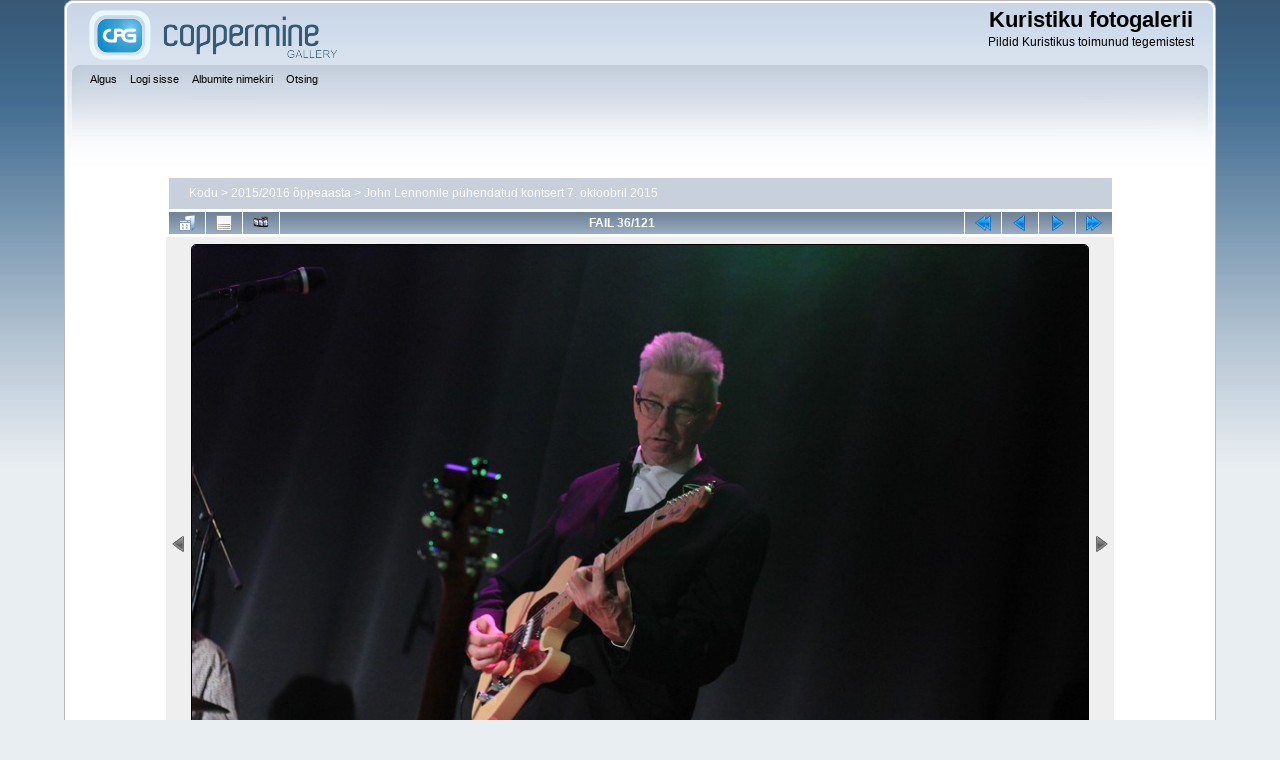

--- FILE ---
content_type: text/html; charset=utf-8
request_url: https://galerii.kuristiku.ee/displayimage.php?album=817&pid=50553
body_size: 4016
content:
<!DOCTYPE html PUBLIC "-//W3C//DTD XHTML 1.0 Transitional//EN"
   "http://www.w3.org/TR/xhtml1/DTD/xhtml1-transitional.dtd">
<html xmlns="http://www.w3.org/1999/xhtml" xml:lang="en" lang="en" dir="ltr">
<head>
<meta http-equiv="Content-Type" content="text/html; charset=utf-8" />
<meta http-equiv="Pragma" content="no-cache" />
<meta name="viewport" content="width=device-width, initial-scale=1.0"/>
<title>John Lennonile pühendatud kontsert 7. oktoobril 2015 - IMG 4257 - Kuristiku fotogalerii</title>
<link rel="start" href="displayimage.php?album=817&amp;pid=50518" title="Mine algusesse" />
<link rel="prev" href="displayimage.php?album=817&amp;pid=50552#top_display_media" title="Vaata eelnevat faili" />
<link rel="last" href="displayimage.php?album=817&amp;pid=50638" title="Mine lõppu" />
<link rel="next" href="displayimage.php?album=817&amp;pid=50554#top_display_media" title="Vaata järgnevat faili"/>
<link rel="up" href="thumbnails.php?album=817&amp;page=2" title="Tagasi pisipiltide lehele"/>

<link id="gallery" rel="alternate" href="rss.php?album=&amp;page=&amp;imgpos=" type="application/rss+xml" title="Image Gallery" />
<script type="text/javascript" src="http://lite.piclens.com/current/piclens_optimized.js"></script>
<style type="text/css"> .mbf-item {display:none;} </style>
<link rel="stylesheet" href="css/coppermine.css" type="text/css" />
<link rel="stylesheet" href="themes/curve_responsive/style.css" type="text/css" />
<link rel="shortcut icon" href="favicon.ico" />
<!-- Begin IE6 support -->
<!--[if lt IE 7]>
<style>
body {behavior: url(themes/curve_responsive/csshover3.htc );}
.dropmenu li {width: 1px;} .dropmenu li a.firstlevel span.firstlevel {white-space: nowrap;} .main_menu {overflow: auto;}
</style>
<![endif]-->
<!-- End IE6 support -->
<script type="text/javascript">
/* <![CDATA[ */
    var js_vars = {"site_url":"http:\/\/galerii.kuristiku.ee","debug":false,"icon_dir":"images\/icons\/","lang_close":"Sulge","icon_close_path":"images\/icons\/close.png","cookies_allowed":true,"position":"35","album":817,"cat":false,"buttons":{"pic_info_title":"N\u00e4ita\/peida faili infot","pic_info_btn":"","slideshow_tgt":"displayimage.php?album=817&amp;pid=50553&amp;slideshow=4000#top_display_media","slideshow_title":"Slaidiseanss","slideshow_btn":"","loc":""},"stars_amount":"5","lang_rate_pic":"Pildi hindamiseks liigu \u00fcle t\u00e4rnide","rating":0,"theme_dir":"","can_vote":"true","form_token":"a188c0294667bb488a4e6675418140b2","timestamp":1769110815,"thumb_width":"140","thumb_use":"any","max_item":7,"count":122,"picture_id":"50553"};
/* ]]> */
</script>
<script type="text/javascript" src="js/jquery-1.3.2.js"></script>
<script type="text/javascript" src="js/scripts.js"></script>
<script type="text/javascript" src="js/jquery.greybox.js"></script>
<script type="text/javascript" src="js/jquery.elastic.js"></script>
<script type="text/javascript" src="plugins/picture_navigation/picture_navigation.js"></script>
<script type="text/javascript" src="plugins/stripwheel/jquery.mousewheel.js"></script>
<script type="text/javascript" src="plugins/stripwheel/makewheel.js"></script>
<script type="text/javascript" src="plugins/keyboard_navigation/keydown_displayimage.js"></script>
<script type="text/javascript" src="js/displayimage.js"></script>

<!--
  SVN version info:
  Coppermine version: 1.5.9
  $HeadURL: https://svn.code.sf.net/p/coppermine/code/trunk/cpg1.5.x/themes/curve/template.html $
  $Revision: 7809 $
-->
</head>
<body>
    
    <div id="cpg_logo_block_outer">
        <div class="cpg_logo_block_inner">
            <div id="cpg_logo_block_logo">
                <a href="index.php">
                    <img src="themes/curve_responsive/images/coppermine-logo.png" border="0" width="260" height="60" alt="" />
                </a>
            </div>
            <div id="cpg_logo_block_name">
                <h1>Kuristiku fotogalerii</h1>
                <h3>Pildid Kuristikus toimunud tegemistest</h3>
            </div>
            <div class="clearer"></div>
        </div>
    </div>
    <div id="cpg_header_block_outer">
        <div class="cpg_header_block_inner">
            <div id="main_menu">
                    <ul class="dropmenu">
          
                        <!-- BEGIN home -->
                        <li>
                            <a href="index.php" title="Mine alguslehele" class="firstlevel" ><span class="firstlevel">Algus</span></a>
                            
                        </li>
                        <!-- END home -->
                        
                        
                        
                        <!-- BEGIN login -->
                        <li>
                            <a href="login.php?referer=displayimage.php%3Falbum%3D817%26pid%3D50553" title="Logi mind sisse"  class="firstlevel" ><span class="firstlevel">Logi sisse</span></a>
                        </li>
                        <!-- END login -->
                        
</ul>
                    <ul class="dropmenu">
          
                        
                        <!-- BEGIN album_list -->
                        <li>
                            <a href="index.php?cat=17" title="Mine albumite nimekirja juurde" class="firstlevel" ><span class="firstlevel">Albumite nimekiri</span></a>
                            <ul>
                                <!-- BEGIN lastup -->
                                <li>
                                    <a href="thumbnails.php?album=lastup&amp;cat=-817" title="Näita uusimaid üleslaadimisi" rel="nofollow"><span>Viimati lisatud</span></a>
                                </li>
                                <!-- END lastup -->
                                <!-- BEGIN lastcom -->
                                <li>
                                    <a href="thumbnails.php?album=lastcom&amp;cat=-817" title="Näita uusimaid kommentaare" rel="nofollow"><span>Viimased kommentaarid</span></a>
                                </li>
                                <!-- END lastcom -->
                                <!-- BEGIN topn -->
                                <li>
                                    <a href="thumbnails.php?album=topn&amp;cat=-817" title="Näita enim vaadatuid" rel="nofollow"><span>Enimvaadatud</span></a>
                                </li>
                                <!-- END topn -->
                                <!-- BEGIN toprated -->
                                <li>
                                    <a href="thumbnails.php?album=toprated&amp;cat=-817" title="Näita kõrgeima hinnanguga pilte" rel="nofollow"><span>Kõrgeimalt hinnatud</span></a>
                                </li>
                                <!-- END toprated -->
                                <!-- BEGIN favpics -->
                                <li>
                                    <a href="thumbnails.php?album=favpics" title="Mine minu lemmikute juurde" rel="nofollow"><span>Minu lemmikud</span></a>
                                </li>
                                <!-- END favpics -->
                            </ul>
                        </li>
                        <!-- END album_list -->
                        <!-- BEGIN search -->
                        <li>
                            <a href="search.php" title="Otsi galeriist"  class="firstlevel" ><span class="firstlevel">Otsing</span></a>
                        </li>
                        <!-- END search -->
</ul>
                    
            </div><!-- Begin IE7 support --><img src="images/spacer.gif" class="menuheight" alt="" /><!-- End IE7 support -->
            <div class="clearer"></div>
            
        </div>
    </div>
    <div id="cpg_main_block_outer">
        <div class="cpg_main_block_inner">
            
<!-- Start standard table -->
<table align="center" width="85%" cellspacing="1" cellpadding="0" class="maintable ">

        <tr>
            <td colspan="3" align="left">
                <div class="cpg_starttable_outer">
                    <div class="cpg_starttable_inner">
                        <table width="100%" cellpadding="0" cellspacing="0" border="0">
                            <tr>
                                <td class="statlink">
                                    <a href="index.php">Kodu</a> > <a href="index.php?cat=17">2015/2016 õppeaasta</a> > <a href="thumbnails.php?album=817">John Lennonile pühendatud kontsert 7. oktoobril 2015</a>
                                </td>
                                <td class="statlink">
                                    <img src="images/spacer.gif" width="1" height="25" border="0" alt="" />
                                </td>
                            </tr>
                        </table>
                    </div>
                </div>
            </td>
        </tr>
</table>
<!-- End standard table -->
<a name="top_display_media"></a>
<!-- Start standard table -->
<table align="center" width="85%" cellspacing="1" cellpadding="0" class="maintable ">

        <tr>
                <td align="center" valign="middle" class="navmenu" width="48"><a href="thumbnails.php?album=817&amp;page=2" class="navmenu_pic" title="Tagasi pisipiltide lehele"><img src="images/navbar/thumbnails.png" align="middle" border="0" alt="Tagasi pisipiltide lehele" /></a></td>
<!-- BEGIN pic_info_button -->
                <!-- button will be added by displayimage.js -->
                <td id="pic_info_button" align="center" valign="middle" class="navmenu" width="48"></td>
<!-- END pic_info_button -->
<!-- BEGIN slideshow_button -->
                <!-- button will be added by displayimage.js -->
                <td id="slideshow_button" align="center" valign="middle" class="navmenu" width="48"></td>
<!-- END slideshow_button -->
                <td align="center" valign="middle" class="navmenu" width="100%">FAIL 36/121</td>


<!-- BEGIN nav_start -->
                <td align="center" valign="middle" class="navmenu" width="48"><a href="displayimage.php?album=817&amp;pid=50518#top_display_media" class="navmenu_pic" title="Mine algusesse"><img src="images/navbar/start.png" border="0" align="middle" alt="Mine algusesse" /></a></td>
<!-- END nav_start -->
<!-- BEGIN nav_prev -->
                <td align="center" valign="middle" class="navmenu" width="48"><a href="displayimage.php?album=817&amp;pid=50552#top_display_media" class="navmenu_pic" title="Vaata eelnevat faili"><img src="images/navbar/prev.png" border="0" align="middle" alt="Vaata eelnevat faili" /></a></td>
<!-- END nav_prev -->
<!-- BEGIN nav_next -->
                <td align="center" valign="middle" class="navmenu" width="48"><a href="displayimage.php?album=817&amp;pid=50554#top_display_media" class="navmenu_pic" title="Vaata järgnevat faili"><img src="images/navbar/next.png" border="0" align="middle" alt="Vaata järgnevat faili" /></a></td>
<!-- END nav_next -->
<!-- BEGIN nav_end -->
                <td align="center" valign="middle" class="navmenu" width="48"><a href="displayimage.php?album=817&amp;pid=50638#top_display_media" class="navmenu_pic" title="Mine lõppu"><img src="images/navbar/end.png" border="0" align="middle" alt="Mine lõppu" /></a></td>
<!-- END nav_end -->

        </tr>
</table>
<!-- End standard table -->

<!-- Start standard table -->
<table align="center" width="85%" cellspacing="1" cellpadding="0" class="maintable ">
        <tr>
                <td align="center" class="display_media" nowrap="nowrap">
                        <table width="100%" cellspacing="2" cellpadding="0">
                                <tr>
                                        <td align="center" style="{SLIDESHOW_STYLE}">
                                                <img src="albums/Oppeaasta1516/kontsert_lennon_okt15/IMG_4257.jpg" width="900" height="600" class="image" border="0" alt="" /><br />

                                        </td>
                                </tr>
                        </table>
                </td>
            </tr>
            <tr>
                <td>
                        <table width="100%" cellspacing="2" cellpadding="0" class="tableb tableb_alternate">
                                        <tr>
                                                <td align="center">
                                                        
                                                </td>
                                        </tr>
                        </table>



                </td>
        </tr>
</table>
<!-- End standard table -->
<div id="filmstrip">
<!-- Start standard table -->
<table align="center" width="85%" cellspacing="1" cellpadding="0" class="maintable ">

        <tr>
          <td style="background-image: url(themes/curve_responsive/images/tile1.gif);background-repeat:repeat-x;"><img src="images/spacer.gif" width="1" height="28" alt="" border="0" /></td>
        </tr>
        <tr>
          <td valign="bottom" class="thumbnails filmstrip_background" align="center" style="{THUMB_TD_STYLE}">
            <table width="100%" cellspacing="0" cellpadding="0" border="0">
                <tr>
                   <td width="50%" class="prev_strip"></td>
                     <td valign="bottom"  style="{THUMB_TD_STYLE}">
                       <div id="film" style="width:864px; position:relative;"><table class="tape" ><tr>
                <td align="center" class="thumb" >
                  <a href="displayimage.php?album=817&amp;pid=50551#top_display_media" class="thumbLink" style="width:140px; float: left"><img src="albums/Oppeaasta1516/kontsert_lennon_okt15/thumb_IMG_4242.jpg" class="strip_image" border="0" alt="IMG_4242.jpg" title="Faili nimi=IMG_4242.jpg
Faili maht=86KiB
Mõõdud=900x600
Lisamiskuupäev=veebr 23, 2016" /></a>
                </td>

                <td align="center" class="thumb" >
                  <a href="displayimage.php?album=817&amp;pid=50550#top_display_media" class="thumbLink" style="width:140px; float: left"><img src="albums/Oppeaasta1516/kontsert_lennon_okt15/thumb_IMG_4253.jpg" class="strip_image" border="0" alt="IMG_4253.jpg" title="Faili nimi=IMG_4253.jpg
Faili maht=75KiB
Mõõdud=900x600
Lisamiskuupäev=veebr 23, 2016" /></a>
                </td>

                <td align="center" class="thumb" >
                  <a href="displayimage.php?album=817&amp;pid=50552#top_display_media" class="thumbLink" style="width:140px; float: left"><img src="albums/Oppeaasta1516/kontsert_lennon_okt15/thumb_IMG_4256.jpg" class="strip_image" border="0" alt="IMG_4256.jpg" title="Faili nimi=IMG_4256.jpg
Faili maht=82KiB
Mõõdud=900x600
Lisamiskuupäev=veebr 23, 2016" /></a>
                </td>

                <td align="center" class="thumb" >
                  <a href="displayimage.php?album=817&amp;pid=50553#top_display_media" class="thumbLink" style="width:140px; float: left"><img src="albums/Oppeaasta1516/kontsert_lennon_okt15/thumb_IMG_4257.jpg" class="strip_image middlethumb" border="0" alt="IMG_4257.jpg" title="Faili nimi=IMG_4257.jpg
Faili maht=57KiB
Mõõdud=900x600
Lisamiskuupäev=veebr 23, 2016" /></a>
                </td>

                <td align="center" class="thumb" >
                  <a href="displayimage.php?album=817&amp;pid=50554#top_display_media" class="thumbLink" style="width:140px; float: left"><img src="albums/Oppeaasta1516/kontsert_lennon_okt15/thumb_IMG_4262.jpg" class="strip_image" border="0" alt="IMG_4262.jpg" title="Faili nimi=IMG_4262.jpg
Faili maht=112KiB
Mõõdud=900x600
Lisamiskuupäev=veebr 23, 2016" /></a>
                </td>

                <td align="center" class="thumb" >
                  <a href="displayimage.php?album=817&amp;pid=50555#top_display_media" class="thumbLink" style="width:140px; float: left"><img src="albums/Oppeaasta1516/kontsert_lennon_okt15/thumb_IMG_4285.jpg" class="strip_image" border="0" alt="IMG_4285.jpg" title="Faili nimi=IMG_4285.jpg
Faili maht=56KiB
Mõõdud=900x600
Lisamiskuupäev=veebr 23, 2016" /></a>
                </td>

                <td align="center" class="thumb" >
                  <a href="displayimage.php?album=817&amp;pid=50556#top_display_media" class="thumbLink" style="width:140px; float: left"><img src="albums/Oppeaasta1516/kontsert_lennon_okt15/thumb_IMG_4289.jpg" class="strip_image" border="0" alt="IMG_4289.jpg" title="Faili nimi=IMG_4289.jpg
Faili maht=90KiB
Mõõdud=900x600
Lisamiskuupäev=veebr 23, 2016" /></a>
                </td>
</tr></table></div>
                     </td>
                   <td width="50%" align="right" class="next_strip"></td>
                </tr>
            </table>
          </td>
        </tr>
        <tr>
         <td style="background-image: url(themes/curve_responsive/images/tile2.gif);background-repeat:repeat-x;"><img src="images/spacer.gif" width="1" height="28" alt="" border="0" /></td>
        </tr>


</table>
<!-- End standard table -->
</div><table align="center" width="85%" cellspacing="1" cellpadding="0" class="maintable">
    <tr>
        <td colspan="6" class="tableh2" id="voting_title"><strong>Hinda seda faili </strong> (pole veel hinnatud)</td>
    </tr>
    <tr id="rating_stars">
        <td class="tableb" id="star_rating"></td>
    </tr>
    <tr class="noscript">
      <td class="tableb" colspan="6" align="center">
        <noscript>
           Hindamiseks peab Javascript olema lubatud
        </noscript>
      </td>
    </tr>
</table>
<div id="picinfo" style="display: none;">

<!-- Start standard table -->
<table align="center" width="85%" cellspacing="1" cellpadding="0" class="maintable ">
        <tr><td colspan="2" class="tableh2">Faili info</td></tr>
        <tr><td class="tableb tableb_alternate" valign="top" >Faili nimi:</td><td class="tableb tableb_alternate">IMG_4257.jpg</td></tr>
        <tr><td class="tableb tableb_alternate" valign="top" >Albumi nimi:</td><td class="tableb tableb_alternate"><span class="alblink"><a href="profile.php?uid=1">aivar</a> / <a href="thumbnails.php?album=817">John Lennonile pühendatud kontsert 7. oktoobril 2015</a></span></td></tr>
        <tr><td class="tableb tableb_alternate" valign="top" >Faili maht:</td><td class="tableb tableb_alternate"><span dir="ltr">57&nbsp;KiB</span></td></tr>
        <tr><td class="tableb tableb_alternate" valign="top" >Lisamise aeg:</td><td class="tableb tableb_alternate">veebr 23, 2016</td></tr>
        <tr><td class="tableb tableb_alternate" valign="top" >Mõõtmed:</td><td class="tableb tableb_alternate">900 x 600 px</td></tr>
        <tr><td class="tableb tableb_alternate" valign="top" >Näidatud:</td><td class="tableb tableb_alternate">41 korda</td></tr>
        <tr><td class="tableb tableb_alternate" valign="top" >URL:</td><td class="tableb tableb_alternate"><a href="http://galerii.kuristiku.ee/displayimage.php?pid=50553" >http://galerii.kuristiku.ee/displayimage.php?pid=50553</a></td></tr>
        <tr><td class="tableb tableb_alternate" valign="top" >Lemmikud:</td><td class="tableb tableb_alternate"><a href="addfav.php?pid=50553&amp;referer=displayimage.php%3Falbum%3D817%26pid%3D50553" >Lisa lemmikutesse</a></td></tr>
</table>
<!-- End standard table -->
</div>
<a name="comments_top"></a><div id="comments">
</div>

            <br /> <!-- workaround for issue 64492 - do not remove the line break! -->
        </div>
    </div>
    <div id="cpg_footer_block_outer">
        <div class="cpg_footer_block_inner">
            
            
<div class="footer" align="center" style="padding:10px;display:block;visibility:visible; font-family: Verdana,Arial,sans-serif;">Powered by <a href="http://coppermine-gallery.net/" title="Coppermine Photo Gallery" rel="external">Coppermine Photo Gallery</a></div>
        </div>
    </div>
<!--Coppermine Photo Gallery 1.5.38 (stable)-->
</body>
</html>